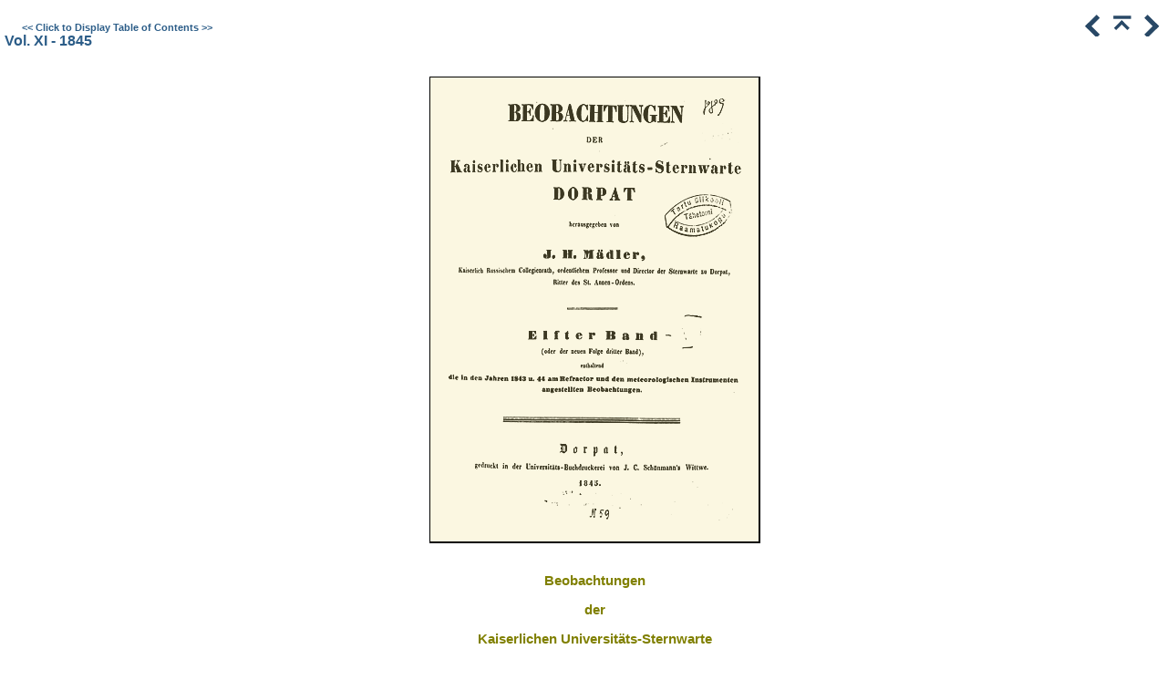

--- FILE ---
content_type: text/html; charset=UTF-8
request_url: https://muuseum.to.ee/Main/HTML/vol__xi_-_1845.htm
body_size: 12197
content:
<!DOCTYPE html>
<html>
<head>
   <title>Tartu Observatooriumi Publikatsioonid &gt; Vol. XI - 1845</title>
   <meta name="viewport" content="width=device-width, initial-scale=1">
   <meta http-equiv="Content-Type" content="text/html; charset=UTF-8" />   
   <meta http-equiv="X-UA-Compatible" content="IE=edge" />
   <meta name="generator" content="Help &amp; Manual" />
   <meta name="keywords" content="" />
   <meta name="description" content="Beobachtungen &nbsp;der &nbsp;Kaiserlichen Universitäts-Sternwarte &nbsp;Dorpat &nbsp;herausgegeben von &nbsp;J.H Mädler, &nbsp;Kaiserlich Russischem Collegienrath, ordentlichem Professor un" />
   <link type="text/css" href="default.css" rel="stylesheet" />
   <link type="text/css" href="custom.css" rel="stylesheet" />

   <style TYPE="text/css" media="screen"> 
      html, body { margin:0; 
        padding:0; 
        background: #ffffff; 
      } 
      div#printheader { display: none; }
      #idheader { 
        width:100%; 
        height:auto; 
        padding: 0; 
        margin: 0;
        position: fixed;
        top: 0;
        z-index: 2;
      } 
      /* The "min-height" for "#idheader table" ensures that the (blue) header of the topic
         has at least the same height as the header of the navigation panel left of it */
      #idheader table { background: #FFFFFF; min-height: 59px }             
      #idheader h1 span { color: #2C5D88 }     
      #idnav {
        text-align: right;
        width: 126px;
        vertical-align: middle;        
      } 
      #idnav a { text-decoration: none }
      #idnav span {
        display: inline-block;
        width: 24px;
        height: 24px;
        margin-left: 4px;
        background:url('hm_webhelp_buttons_grey.png') top left no-repeat;
      } 
      #idnav a span {
        background-image:url('hm_webhelp_buttons_blue.png');
      } 
      #idnav a span:hover {
        background-image:url('hm_webhelp_buttons_orange.png');
      } 
      #idnav span.hmbtnprev { background-position: 0 -32px }
      #idnav span.hmbtnnext { background-position: -24px -32px }
      #idnav span.hmbtntop  { background-position: -48px -32px }
      #idnav span.hmbtntoggle  { width: 20px; background-position: -70px -32px }
      #idnav span.hmbtnprint  { background-position: -88px -32px }

      #callout-table, #overview-table {display:block; position:relative; top:0; left:0;}
      #callout-icon {display:block; position:absolute; top:-11px; left:-11px;}
      #callout-icon-flag {display:block; position:absolute; top:-11px; left:-8px;}
      #callout-table a {text-decoration: none; color: blue;}
      #callout-table a:visited {text-decoration: none; color: blue;}
      #overview-table a {text-decoration: none; color: black;}
      #overview-table a:visited {text-decoration: none; color: black;}
      #callout-table a:hover, #overview-table a:hover {text-decoration: underline;}       
      p.help-url { margin: 20px 0 5px 0; text-align: center; font-size: 80%; text-decoration: none }      
      #switchtoggles { text-align: right; padding: 0 2px 0 0; font-size: 90%; } 
      .sync-toc { color: #2C5D88; font-size: 8pt; font-weight: bold; display: none; }
      .sync-toc a { color: #2C5D88; text-decoration: none; font-weight: bold;}
      .sync-toc a:visited { color: #2C5D88; }
      .sync-toc a:hover { text-decoration: underline; }
      a.hmanchor { display: inline-block; margin-top: -4em; padding-top: 4em }	  
   </style>
   <style TYPE="text/css" media="print">
      div#idheader, img.dropdown-toggle-icon, p.help-url { display:none } 
   </style>
   <script type="text/javascript" src="jquery.js"></script>
   <script type="text/javascript" src="helpman_settings.js"></script>
   <script type="text/javascript" src="helpman_topicinit.js"></script>

   <script type="text/javascript">
     HMSyncTOC("index.html", "vol__xi_-_1845.htm");
   </script>
   <script type="text/javascript" src="highlight.js"></script>
   <script type="text/javascript">
     $(document).ready(function(){highlight();});
   </script>
</head>
<body>


<div id="printheader"><h1 class="p_Heading1"><span class="f_Heading1">Vol. XI - 1845</span></h1>
</div>
<div id="idheader">
<div id="idheaderbg">
<table style="width:100%;border:none;margin:0px;" cellspacing="0" cellpadding="0"> 
  <tr>
    <td class="topichead" style="text-align:left; vertical-align:bottom">
      <p class="sync-toc">&lt;&lt; <a rel="nofollow" href="index.html?vol__xi_-_1845.htm" target="_top">Click to Display Table of Contents</a> &gt;&gt;</p>
      <p class="crumbs"><b>Navigation:</b>&nbsp;
      
      <a href="tartu_observatooriumi_publikat.htm">Tartu Observatooriumi Publikatsioonid</a>&nbsp;&gt;</p>
   
      <h1 class="p_Heading1"><span class="f_Heading1">Vol. XI - 1845</span></h1>

    </td>
    <td class="topichead" id="idnav">
      
      <a href="vol__x_-_1843.htm" title="Previous Topic"><span class="hmbtnprev"></span></a>
      <a href="tartu_observatooriumi_publikat.htm" title="Parent Chapter"><span class="hmbtntop"></span></a>
      <a href="vol__xii_-_1850.htm" title="Next Topic"><span class="hmbtnnext"></span></a>
      
    </td>
  </tr>  
</table>
</div>
</div>  

<div id="idcontent"><div id="innerdiv">
<!-- Ask Internet Explorer 6.users to update their obsolete and dangerous browser --> 
<!--[if lt IE 7]><div style=' clear: both; height: 59px; padding:0 0 0 15px; position: relative;'><a href="http://windows.microsoft.com/en-US/internet-explorer/products/ie/home?ocid=ie6_countdown_bannercode"><img src="http://storage.ie6countdown.com/assets/100/images/banners/warning_bar_0000_us.jpg" border="0" height="42" width="820" alt="You are using an outdated browser. For a faster, safer browsing experience, upgrade for free today." /></a></div><![endif]-->

<!--ZOOMRESTART-->
<p class="p_Normal" style="text-align: center;">&nbsp;</p>
<p class="p_Normal" style="text-align: center;"><img alt="PTarO011.A000C001" width="363" height="512" style="margin:0 auto 0 auto;width:363px;height:512px;border:none" src="ptaro011.a000c001.gif"/></p>
<p class="p_Normal" style="text-align: center;">&nbsp;</p>
<p class="p_Normal" style="text-align: center;">&nbsp;</p>
<p class="p_Section" style="text-align: center;"><span class="f_Section">Beobachtungen</span></p>
<p class="p_Section" style="text-align: center;"><span class="f_Section">&nbsp;</span></p>
<p class="p_Section" style="text-align: center;"><span class="f_Section">der</span></p>
<p class="p_Section" style="text-align: center;"><span class="f_Section">&nbsp;</span></p>
<p class="p_Section" style="text-align: center;"><span class="f_Section">Kaiserlichen Universitäts-Sternwarte</span></p>
<p class="p_Section" style="text-align: center;"><span class="f_Section">&nbsp;</span></p>
<p class="p_Section" style="text-align: center;"><span class="f_Section">Dorpat</span></p>
<p class="p_Section" style="text-align: center;"><span class="f_Section">&nbsp;</span></p>
<p class="p_Section" style="text-align: center;"><span class="f_Section">herausgegeben von</span></p>
<p class="p_Section" style="text-align: center;"><span class="f_Section">&nbsp;</span></p>
<p class="p_Section" style="text-align: center;"><span class="f_Section">J.H Mädler,</span></p>
<p class="p_Section" style="text-align: center;"><span class="f_Section">&nbsp;</span></p>
<p class="p_Section" style="text-align: center;"><span class="f_Section">Kaiserlich Russischem Collegienrath, ordentlichem Professor und Director der Sternwarte zu Dorpat, </span></p>
<p class="p_Section" style="text-align: center;"><span class="f_Section">&nbsp;</span></p>
<p class="p_Section" style="text-align: center;"><span class="f_Section">Ritter des St. Annen-Ordens.</span></p>
<p class="p_Section" style="text-align: center;"><span class="f_Section">&nbsp;</span></p>
<p class="p_Part" style="text-align: center;"><span class="f_Part">Elfter Band</span></p>
<p class="p_Part" style="text-align: center;"><span class="f_Part">&nbsp;</span></p>
<p class="p_Normal" style="text-align: center;">(oder der neuen Folge dritter Band),</p>
<p class="p_Normal" style="text-align: center;">&nbsp;</p>
<p class="p_Normal" style="text-align: center;">enthaldend</p>
<p class="p_Normal" style="text-align: center;">&nbsp;</p>
<p class="p_Normal" style="text-align: center;">die in den 1843 u. 44 am Refractor und den meteorologischen Instrumenten</p>
<p class="p_Normal" style="text-align: center;">angestellten Beobachtungen.</p>
<p class="p_Normal" style="text-align: center;">&nbsp;</p>
<p class="p_Part" style="text-align: center;"><span class="f_Part">Dorpat,</span></p>
<p class="p_Normal" style="text-align: center;">&nbsp;</p>
<p class="p_Normal" style="text-align: center;">gedruckt in der Universitäts-Buchdruckerei von J.C. Schünmann's Wittwe.</p>
<p class="p_Normal" style="text-align: center;">&nbsp;</p>
<p class="p_Normal" style="text-align: center;">1845</p>
<p class="p_Normal" style="text-align: center;">&nbsp;</p>
<p class="p_Normal" style="text-align: center;">(<a href="../Downloads/T11_A_001_160.pdf" target="_blank" class="weblink">PDF</a>)</p>
<p class="p_Normal" style="text-align: center;">&nbsp;</p>
<p class="p_Normal">&nbsp;</p>
<p class="p_Normal"><span style="font-style: italic;">Vorbemerkungen.</span> III.</p>
<p class="p_Normal"><span style="font-style: italic;">Beobachtungen am Refractor.</span> 1.</p>
<p class="p_Normal"><span style="font-style: italic;">Resultate der doppelsternbeobachtungen.</span> 3.</p>
<p class="p_Normal"><span style="font-style: italic;">B. Sterne des Pulkowaer Catalogs von 1842.</span> 49.</p>
<p class="p_Normal"><span style="font-style: italic;">Messungen des Uranus-Sph</span><span style="font-style: italic;">äroids.</span> 67.</p>
<p class="p_Normal"><span style="font-style: italic;">Beobachtungen des von Faye zu Paris in Orion entdeckten Kometen.</span> 69.</p>
<p class="p_Normal"><span style="font-style: italic;">Wahrgenommene telescopische Sternschnuppen.</span> 72.</p>
<p class="p_Normal"><span style="font-style: italic;">Beobachtungen der Juno.</span> 73.</p>
<p class="p_Normal"><span style="font-style: italic;">Neue Doppelsterne.</span> 73.</p>
<p class="p_Normal"><span style="font-style: italic;">Meteorologische Beobachtungen.</span> 1843. 75.</p>
<p class="p_Normal"><span style="font-style: italic;">1844. Beobachtungen am Refractor.</span> 93.</p>
<p class="p_Normal"><span style="font-style: italic;">Resultate der Dopplersternebeobachtungen.</span> 95.</p>
<p class="p_Normal"><span style="font-style: italic;">Mondfinsterniss November 24.</span> 140.</p>
<p class="p_Normal"><span style="font-style: italic;">Meteorologische Beobachtungen. 1844.</span> 144.</p>
<p class="p_Normal">&nbsp;</p>
<p class="p_Normal">&nbsp;</p>
<p class="p_Normal">&nbsp;</p>
<p class="p_Normal">&nbsp;</p>
<p class="p_Normal">&nbsp;</p>
<p class="p_Normal">&nbsp;</p>
<p class="p_Normal">&nbsp;</p>
<p class="p_Normal">&nbsp;</p>
<p class="p_Normal">&nbsp;</p>
<p class="p_Normal">&nbsp;</p>
<p class="p_Normal">&nbsp;</p>

<!--ZOOMSTOP-->
</div></div>
<script type="text/javascript">



  $(document).ready(function(){
    $(window).bind('resize', function() {
      var y = $('#idheader').height(); 
      $('#idcontent').css('margin-top', y);
      var par = window.parent;
      if ($( par ).width() <= $( window ).width()+20) {
        $('#idheader').css('position', 'relative');
        $('#idcontent').css('margin-top', 0);
        $('#idbacktotop').css('display', 'block');
        $('.hmanchor').css('margin-top', -20);
	$('.hmanchor').css('padding-top', 20);
      }
      else {
        $('#idheader').css('position', 'fixed');
        $('#idcontent').css('margin-top', $('#idheader').height());
        $('#idbacktotop').css('display', 'none');
        $('.hmanchor').css('margin-top', -y-20);
	$('.hmanchor').css('padding-top', y+20);
      }
    });
    
    $(window).resize(); //trigger event for initially small displays
  });

if ((!parent.hmNavigationFrame) && (parent.location) && (parent.location.href)) { $('.sync-toc').show();$('p.crumbs').hide();}

</script>
</body>
</html>


--- FILE ---
content_type: text/css
request_url: https://muuseum.to.ee/Main/HTML/default.css
body_size: 3933
content:
/* Text Styles */
hr { color: #000000 }
body, table, tr, th /* Normal */
{
 font-size: 10pt;
 font-family: Arial,Helvetica,sans-serif;
 font-style: normal;
 font-weight: normal;
 color: #000000;
 text-decoration: none;
}
span.f_Abstract /* Abstract */
{
 font-size: 8pt;
 font-weight: bold;
}
span.f_AbstractAuthor /* Abstract Author */
{
 font-size: 8pt;
 font-weight: bold;
 color: #808080;
}
span.f_Author /* Author */
{
 font-family: Courier,monospace;
}
span.f_CodeExample /* Code Example */
{
 font-size: 8pt;
 font-family: 'Courier New',Courier,monospace;
}
span.f_Comment /* Comment */
{
}
span.f_CourierFixed /* Courier Fixed */
{
 font-size: 9pt;
 font-family: 'Courier New',Courier,monospace;
}
span.f_Heading1 /* Heading1 */
{
 font-size: 12pt;
 font-weight: bold;
}
span.f_ImageCaption /* Image Caption */
{
 font-style: italic;
}
span.f_Notes /* Notes */
{
}
span.f_Part /* Part */
{
 font-size: 12pt;
 font-weight: bold;
}
span.f_Quote /* Quote */
{
 font-style: italic;
}
span.f_Section /* Section */
{
 font-size: 11pt;
 font-weight: bold;
 color: #808000;
}
span.f_Smaller /* Smaller */
{
 font-size: 8pt;
 font-weight: bold;
}
span.f_Subsection /* Subsection */
{
 font-style: italic;
 font-weight: bold;
}
span.f_Vaata /* Vaata */
{
 font-weight: bold;
 color: #008000;
}
/* Paragraph styles */
p, p.p_Normal, div.p_Normal, li.p_Normal /* Normal */
{
 text-align: left;
 text-indent: 0;
 padding: 0 0 0 0;
 margin: 0 0 0 19px;
}
.p_Abstract /* Abstract */
{
 font-size: 8pt;
 margin: 0 0 0 38px;
}
.p_AbstractAuthor /* Abstract Author */
{
 font-size: 8pt;
 text-align: right;
}
.p_Author /* Author */
{
 font-size: 10pt;
}
.p_CodeExample /* Code Example */
{
 font-size: 8pt;
 line-height: 1.0;
 white-space: nowrap;
 page-break-inside: avoid;
 margin: 0 0 0 0;
}
.p_Comment /* Comment */
{
 font-size: 10pt;
}
.p_Heading1 /* Heading1 */
{
 font-size: 100%;
 font-weight: normal;
 text-align: left;
 text-indent: 0;
 padding: 0 0 0 0;
 margin: 0 0 0 0;
}
.p_ImageCaption /* Image Caption */
{
 font-size: 10pt;
 text-align: center;
 margin: 0 0 0 0;
}
.p_Notes /* Notes */
{
 font-size: 10pt;
}
.p_Part /* Part */
{
 font-size: 12pt;
}
.p_Quote /* Quote */
{
 font-size: 10pt;
}
.p_Section /* Section */
{
 font-size: 11pt;
}
.p_Subsection /* Subsection */
{
 font-size: 10pt;
}
/* Table styles */
div.hmrotate90  { display:inline-block; -webkit-writing-mode: vertical-rl; -ms-writing-mode: tb-rl; writing-mode: vertical-rl; }
div.hmrotate270 { display:inline-block; -webkit-writing-mode: vertical-rl; -ms-writing-mode: tb-rl; writing-mode: vertical-rl; transform: rotate(180deg); }



#hmpopupdiv /* used for javascript text popups */
{
  display: none;
  position: absolute;
  z-index: 1000;
  background-color: #FFFFFF;
  padding: 6px;
  border:1px solid #000000;
  border-radius: 5px;
  box-shadow: 5px 5px 5px #888;
}

#hmlightbox /* image lightbox */
{
  border: none;
  padding: 8px;
  background: #FFF;
  font-size: 110%;
  font-weight: bold;
  color: #777;
  box-shadow: 5px 5px 5px #888;
}

a.dropdown-toggle /* dropdown toggle caption */
{
  cursor: pointer;
}
a.inline-toggle /* inline toggle caption */
{
  cursor: pointer;
}
img.dropdown-toggle-icon /* toggle icon */
{
  cursor: pointer;
}
/* CSS for responsive image maps */

.hmImageMap a.hmHotspotRect { display:block; position:absolute; border: 1px solid transparent; background:#000; opacity:0.01; filter:alpha(opacity=1)  }
.hmImageMap a.hmHotspotEllipse { display:block; position:absolute; border-radius:50%; border: 1px solid transparent; background:#000; opacity:0.01; filter:alpha(opacity=1) }
.hmImageMap:hover a.hmHotspotRect {opacity:0.3; filter:alpha(opacity=30); }
.hmImageMap:hover a.hmHotspotEllipse { opacity:0.3; filter:alpha(opacity=30); }
a.hmHotspotRect:hover { border:1px solid #000; background:#FFF; opacity:0.3; filter:alpha(opacity=30) }
a.hmHotspotEllipse:hover { border:1px solid #000; background:#FFF; opacity:0.3; filter:alpha(opacity=30) }


--- FILE ---
content_type: application/javascript
request_url: https://muuseum.to.ee/Main/HTML/helpman_topicinit.js
body_size: 16318
content:
/* --------------- Script (c) 2006-2015 EC Software ---------------
This script was created by Help & Manual. It is designed for use 
in combination with the output of Help & Manual and must not
be used outside this context.     http://www.helpandmanual.com

Do not modify this file! It will be overwritten by Help & Manual.
-----------------------------------------------------------------*/

var topicInitScriptAvailable = true;
var HMToggles = new Array();
var HMGallery = new Array();
var HMTogglesAllExpanded = false;

function hmmin(v1, v2) { if (v1<v2) return v1; return v2 }
function hmmax(v1, v2) { if (v1>v2) return v1; return v2 }

var HMSyncTOC = function(indexPageUrl, selfUrl) {
   if (location.search.lastIndexOf("toc=0")<=0) {
     if (parent.hmNavigationFrame) { parent.lazysync(selfUrl); }
     else if ((hmForceRedirect) && (parent.location) && (parent.location.href)) { parent.location.href = indexPageUrl+'?'+selfUrl; }
   }
}
	
var HMToggleExpandAll = function(value) {
  if (HMToggles.length != null){ 
    for (i=0; i<HMToggles.length; i++){ 
      HMToggleExpand(HMToggles[i], value, (value && hmAnimate)); 
	}
  }
  HMTogglesAllExpanded = value;
}

var HMAnyToggleOpen = function() {
  var anyOpen = false;
  if (HMToggles.length != null){ 
    for (i=0; i<HMToggles.length; i++){ 
  	  if (HMToggles[i].getAttribute("hm.state")=='1') anyOpen = true; 
	}
  }
  if (!anyOpen) HMTogglesAllExpanded = false;
  return anyOpen;
}

var HMToggle = function() { 
	var op = HMToggle.arguments[0];
	for (i=1; i<HMToggle.arguments.length; i++) {
	  var objID = HMToggle.arguments[i]; 
       	  var obj = document.getElementById(objID);
 	  switch (op) {
		case "toggle": 
		  var state = obj.getAttribute("hm.state");
		  if (state == null) { state = "0" }; 
		  HMToggleExpand(obj, (state != "1"), hmAnimate);
		  break;

		case "expand":
		  HMToggleExpand(obj, true, false);
		  break;

		case "collapse":
		  HMToggleExpand(obj, false, false);
		  break;
	  }
	}
}

var HMToggleExpand = function(obj, value, animate) {
	tagName = obj.nodeName.toLowerCase();
	switch (tagName) {
		case "span":
		  HMToggleExpandText(obj, value, animate);
		  break;
		case "div":
		  HMToggleExpandDropdown(obj, value, animate);
		  break;
		case "img":
		  HMToggleExpandPicture(obj, value, animate);
		  break;
	}
	obj.setAttribute("hm.state", value ? "1" : "0");
}

var HMToggleExpandText = function(obj, value, animate) {
  obj.style.display = (value ? "inline" : "none");  //cannot be animated
}

var HMToggleExpandDropdown = function(obj, value, animate) {
  if (animate) {
	/* $(obj).stop(); don't stop here */ 
    if (value) {
      $(obj).slideDown('fast');
    }
    else {
	  $(obj).animate({ height: 'toggle' }, 'fast', function() {
		if (document.all && !window.opera) { // Avoid collapsing margins bug in IE
	  	  var dummy = $(obj).prev();
	  	  if ($(dummy).outerHeight!=0) dummy = $('<div style="height:1px"></div>').insertBefore(obj);
	  	  else $(dummy).css('display', 'block');
          $(dummy).css('display', 'none');
        } 
  	  });
    } 
  }
  else {
    obj.style.display = (value ? "block" : "none");
  }
}

var HMToggleExpandPicture = function(obj, value, animate) {
  var oldFile = (value ? obj.getAttribute("hm.src0") : obj.getAttribute("hm.src1"));
  var newFile = (value ? obj.getAttribute("hm.src1") : obj.getAttribute("hm.src0"));
  var newSrc = obj.src.replace(oldFile, newFile);
  var isToggleIcon = (obj.getAttribute("hm.type")=="dropdown");

  if ((!isToggleIcon) && (animate)) {
	$(obj).stop(); 
	
	var newImg = new Image();
    newImg.onload = function() {
	  var newWidth  = newImg.width;
	  var newHeight = newImg.height;
  	  var oldWidth  = obj.width;
  	  var oldHeight = obj.height;

      if ((newWidth > 0) && (newHeight > 0)) {
        if ((newWidth == oldWidth) && (newHeight == oldHeight)) {
          obj.src = newSrc;
        }
        else {
          $(obj).animate({ width: newWidth, height: newHeight }, 'fast', function() {
  	        obj.src = newSrc;
          });
  	    }
  	  }
    };
	newImg.src = newSrc;
  }
  else { 
    obj.src = newSrc;
  }
  var newTitle = (value ? obj.getAttribute("hm.title1") : obj.getAttribute("hm.title0"));
  if (newTitle != null) { obj.title = newTitle; }
  var newCaption = (value ? obj.getAttribute("hm.caption1") : obj.getAttribute("hm.caption0"));
  if (newCaption != null) { obj.parentNode.parentNode.parentNode.nextSibling.firstChild.firstChild.innerHTML = newCaption; }
}

var HMShowPictureLightbox = function(objID) {
  var obj = document.getElementById(objID); /* our <img> clicked */

  var startL = $(obj).offset().left;
  var startT = $(obj).offset().top;
  var startW = $(obj).outerWidth();
  var startH = $(obj).outerHeight();

  var oldFile = obj.getAttribute("hm.src0");
  var newFile = obj.getAttribute("hm.src1");
  var newSrc = obj.src.replace(oldFile, newFile);
  var newTitle = obj.getAttribute("hm.title1");
  var newCaption = obj.getAttribute("hm.caption1");

  var htmlCode = '<img id="hmlightboximage" src="' + newSrc + '" alt="' + newTitle + '"/>';
  var imgPreloader = new Image();
  imgPreloader.onload = function() {
  	HMShowLightbox(htmlCode, startL, startT, startW, startH, imgPreloader.width, imgPreloader.height, newCaption, true, false); 
  };
  imgPreloader.src = newSrc;

}

var HMShowVideoLightbox = function(event, obj, htmlcode, vWidth, vHeight) {
  var startL = $(obj).offset().left;
  var startT = $(obj).offset().top;
  var startW = $(obj).outerWidth();
  var startH = $(obj).outerHeight();

  if (event.stopPropagation) { event.stopPropagation(); } else { event.cancelBubble = true; } //MSIE

  HMShowLightbox(htmlcode, startL, startT, startW, startH, vWidth, vHeight, '', false, true);
}

var HMShowLightbox = function(htmlCode, startL, startT, startW, startH, endW, endH, newCaption, doAnimate, isVideo) {
  /* Find our scope: 
   * 1) Is this an orphan window or part of a webhelp frame?
   * 2) If it is a webhelp frame, is it an iframe or classic <frame>?
   * 3) Can we do cross-frame scripting? (not possible in Chrome locally) 
   */
  var parentScope = ((parent.hmNavigationFrame) && (parent.document.getElementById('hmnavigation')) && (parent.document.getElementById('hmnavigation').nodeName.toLowerCase()=='iframe'));
  var lightboxWindow = $(window);
  var lightboxDocument = $(document);
  var lightboxBody = $('body');
  var lighboxScrollLayer = null;
  if (parentScope) {          /* use entire window for lightbox */
  	lightboxBody = parent.$('body');
   	lightboxDocument = parent.$(document);
    lightboxWindow = parent.window;
  }

  $(lightboxBody).prepend('<div id="hmlightboxbackground" style="z-index:99997;border:none;padding:0;margin:0;position:absolute;left:0;top:0;background-color:#7F7F7F"></div>');  
  var lightboxBackground = parentScope ? parent.$('#hmlightboxbackground') : $('#hmlightboxbackground'); 
  lightboxBackground.css('opacity', '0.5');

  if (parentScope) {
  	$(lightboxBody).prepend('<div id="hmlightboxscrolllayer" style="z-index:99998;border:none;padding:0;margin:0;position:absolute;left:0;top:0;background:none;overflow:auto"></div>');
  	lighboxScrollLayer = parent.$('#hmlightboxscrolllayer');
  	lightboxBody = lighboxScrollLayer;  
  } 

  $(lightboxBody).prepend('<div id="hmlightbox" style="z-index:99999;position:absolute;display:none"></div>');
  var lightbox = parentScope ? parent.$('#hmlightbox') : $('#hmlightbox');  
  var lightboxObject = $(htmlCode).appendTo(lightbox);
  var lightboxCaption = null;
  if (newCaption != null) {
  	$(lightbox).append('<p id="hmlightboxcaption">' +newCaption+ '</p>');
  	lightboxCaption = parentScope ? parent.$('#hmlightboxcaption') : $('#hmlightboxcaption');
  }  	

  var lightboxSpeed = 300;
  var sizeStart; /* keep initial size for hide animation */
  var maxW = endW;
  var maxH = endH;
  if (hmLightboxConstrained) {
    if (endW > ($(lightboxWindow).width()-40)) {
	  endW = $(lightboxWindow).width()-40;
	  if (endW < (maxW/2)) endW = maxW/2;
	  endH = maxH * endW / maxW;
    }
  }

  lightboxObject.css({'width': endW+'px', 'height': endH+'px'});
  if (lightboxCaption!=null) lightboxCaption.css('width', endW+'px');
  	
  if (hmAnimate&&doAnimate) {
    var sizeEnd = lightboxGetsize();
  	if (lightboxCaption!=null) lightboxCaption.css('display', 'none'); /* hide caption during animation */
    lightboxObject.css({'width': startW + 'px', 'height': startH + 'px'});
  	sizeStart = lightboxGetsize();
	lightboxResize();
     	
    sizeStart[0] = startL;
    sizeStart[1] = startT;
    if (parentScope) {
      sizeStart[0] = sizeStart[0] + parent.$('#hmcontent').offset().left - $(document).scrollLeft();
      sizeStart[1] = sizeStart[1] + parent.$('#hmcontent').offset().top - $(document).scrollTop();
    }
    lightbox.css({'left': sizeStart[0]+'px', 'top': sizeStart[1]+'px'});
    lightbox.show();
    	
    lightbox.animate({ left: sizeEnd[0]-lightboxObject.position().left, top: sizeEnd[1]-lightboxObject.position().top }, 
                       lightboxSpeed, 
                       function() { 
                         if (lightboxCaption!=null) lightboxCaption.css('display', 'block');
                       }
                     );
                         
    lightboxObject.animate({ width: endW, height: endH }, lightboxSpeed); 
  }
  else {
    var sizeEnd = lightboxGetsize();
    lightboxResize();
	lightbox.show();  	
  }  

  $(lightboxWindow).bind('resize.hmlightbox', lightboxResize);
  $(lightboxWindow).bind('scroll.hmlightbox', lightboxScroll);
  $(lightboxBody).bind('click.hmlightbox', lightboxClick);
  $(lightboxBody).bind('keydown.hmlightbox', lightboxKeydown);
  $(lightbox).focus();

  function lightboxScroll() {
    lightboxBackground.css('width', (($(lightboxDocument).scrollLeft() > 0) ? $(lightboxDocument).width() : $(lightboxWindow).width()) +'px');
    lightboxBackground.css('height', (($(lightboxDocument).scrollTop() > 0) ? $(lightboxDocument).height() : $(lightboxWindow).height()) +'px');
  }
  	
  function lightboxResize() {
    if (hmLightboxConstrained) {
	  var tmpW = endW;
	  endW = $(lightboxWindow).width()-40;
	  if (endW > maxW) endW = maxW;
	  else if (endW < (maxW/2)) endW = maxW/2;
      if (tmpW != endW) {
        endH = maxH * endW / maxW;
        lightboxObject.css({'width': endW+'px', 'height': endH+'px'});
  	    if (lightboxCaption!=null) lightboxCaption.css('width', endW+'px');
  	  }
  	}

  	var size = lightboxGetsize();
    lightbox.css({left: size[0]+'px', top:size[1]+'px'});
    
    if (lighboxScrollLayer!=null) { 
      lighboxScrollLayer.css({'width': $(lightboxWindow).width()+'px', 'height': $(lightboxWindow).height()+'px'});
    }
    lightboxScroll();
  }

  function lightboxGetsize() {
  	var lbW  = lightbox.width();
  	var lbH  = lightbox.height();

  	if (isVideo) {
  	  lbW = endW;
  	  lbH = endH;
    }
  	var newW = hmmax(lbW + 40, lightboxDocument.width());
  	var newH = hmmax(lbH + 40, lightboxDocument.height());

	var newL = hmmax(20, parseInt(($(lightboxWindow).width() - lbW)/2) + (parentScope ? 0 : lightboxDocument.scrollLeft()));
	var newT = hmmax(20, parseInt(($(lightboxWindow).height() - lbH)/2) + (parentScope ? 0 : lightboxDocument.scrollTop()));

  	var size = new Array(newL, newT, lbW, lbH);
	return size;
  }

  function lightboxKeydown(e) { 
  	if (e.keyCode == 27) lightboxClose(); 
  }

  function lightboxClick(e) { 
    var	canClose = (!isVideo) ||
                   (e.pageX < lightbox.position().left) || (e.pageY < lightbox.position().top) ||
                   (e.pageX > lightbox.position().left+lightbox.width()) || (e.pageY > lightbox.position().top+lightbox.height());  	 
    if (canClose) lightboxClose(); 
  }

  function lightboxClose() {
  	if (hmAnimate&&doAnimate) {
      if (lightboxCaption!=null) lightboxCaption.css('display', 'none'); /* hide caption during animation */
      lightboxObject.animate({ width: startW, height: startH }, lightboxSpeed); 
      lightbox.animate({ left: sizeStart[0]-lightboxObject.position().left, top: sizeStart[1]-lightboxObject.position().top }, 
      	               lightboxSpeed, 
      	               function() { 
      	               	 lightbox.remove(); 
      	               	 if (lighboxScrollLayer!=null) lighboxScrollLayer.remove(); 
  	                     lightboxBackground.remove();
                       }
                      );
  	}
  	else {
      lightbox.remove();
      if (lighboxScrollLayer!=null) lighboxScrollLayer.remove(); 
  	  lightboxBackground.remove();
  	}
    $(lightboxWindow).unbind('.hmlightbox');
    $(lightboxBody).unbind('.hmlightbox');
  }
  
}



var HMSearchCheck = function(obj) {
  var foundHilite = window.location.search.lastIndexOf("zoom_highlight") > 0;
  if (!foundHilite) {
    var fontTags = obj.getElementsByTagName("FONT");
if (fontTags.length == 0)
fontTags = obj.getElementsByTagName("font");
    if (fontTags.length > 0) {
      var hStyle = "";
      for (var cCheck = 0; cCheck < fontTags.length; cCheck++) {
        hStyle = fontTags[cCheck].style.cssText;
        if (hStyle.indexOf("BACKGROUND-COLOR") == 0 || hStyle.indexOf("background-color") == 0) {
          foundHilite = true;
          break; 
        }
      }
    }
  }
  return foundHilite;     
}

var HMInitToggle = function() {
  if (document.getElementById) {
	var node = document.getElementById(HMInitToggle.arguments[0]);
	var isPicture = false;
	for (i=1; i<HMInitToggle.arguments.length-1; i=i+2) { 
		if (HMInitToggle.arguments[i] == "onclick") {
		  node.onclick = Function(HMInitToggle.arguments[i+1]); 
		}
		if (HMInitToggle.arguments[i].substring(0,6) == "hm.src") {
		  node.setAttribute(HMInitToggle.arguments[i], decodeURI(HMInitToggle.arguments[i+1]));
	      var img = new Image();
		  img.src = HMInitToggle.arguments[i+1];
		}
		else { 
		  node.setAttribute(HMInitToggle.arguments[i], HMInitToggle.arguments[i+1]);
		  if ((HMInitToggle.arguments[i] == "hm.type") && (HMInitToggle.arguments[i+1] == "picture")) { isPicture = true; } 
		}
	}
	if (isPicture) {
	   var aLink = node.parentNode;
	   if (aLink.nodeName.toLowerCase() == "a") {
	   	 if (hmImageLightbox) {
	  	   HMGallery[HMGallery.length] = node;
           aLink.href = "javascript:HMShowPictureLightbox('" + HMInitToggle.arguments[0] +"')";
	   	 }
	   	 else {
	  	   HMToggles[HMToggles.length] = node;
           aLink.href = "javascript:HMToggle('toggle','" + HMInitToggle.arguments[0] +"')";
	  	 }
	   }
	}
	else {
	  var mustExpand = HMSearchCheck(node); 
	  HMToggles[HMToggles.length] = node;
      if (mustExpand) { 
        node.setAttribute("hm.state", "1"); 
        var nodeImg = document.getElementById(node.getAttribute("id")+'_ICON');
        if (nodeImg) { HMToggleExpand(nodeImg, true); }
      }
	  HMToggleExpand(node, ((node.getAttribute("hm.state") == "1") || mustExpand));
    }
  }
}

var HMTrackTopiclink = function(obj) {
    if (parent.frames.length>0) {
      if (parent.gaaccount) { parent.track("exit", obj.href); }
    }
}

var hmshowPopup = function(event, txt, trigger) {

	$('#hmpopupdiv').stop().remove();
		 
	var pop = $('<div id="hmpopupdiv"></div>').appendTo('body');
	if (hmPopupSticky) { 
      $('body').bind(hmBrowser.touchend + '.hmpopup', hmhidePopup);
      $('body').bind('keydown.hmpopup', function(e) { if (e.keyCode == 27) hmhidePopup(); } ); 
    }	      
	pop.html(txt);
    var posLeft = event.clientX+$(document).scrollLeft();
    var posTop =  event.clientY+$(document).scrollTop();

	var maxW = $(window).width()/1.5;
	var w = pop.width();
	if (w > maxW) pop.width(maxW);
	var t = 20 + posTop;           
	var l = (posLeft - w/2);
	if (l < 10) l = 10;
	if ((l + pop.outerWidth()) > $(window).width()) l = $(window).width() - pop.outerWidth();
	if (l < 0) l = 0;
	pop.css( { left: l+'px', top: t+'px'} );
	if (hmAnimate) pop.show('fast');
	else pop.show();
}

var hmhidePopup = function() { 
    if (hmPopupSticky) $("body").unbind(".hmpopup");
    var pop = $('#hmpopupdiv');
    if (pop.length>0) {  //hide, don't remove
      if (hmAnimate) pop.hide('fast');
      else $(hmpopupdiv).hide();
    } 
}